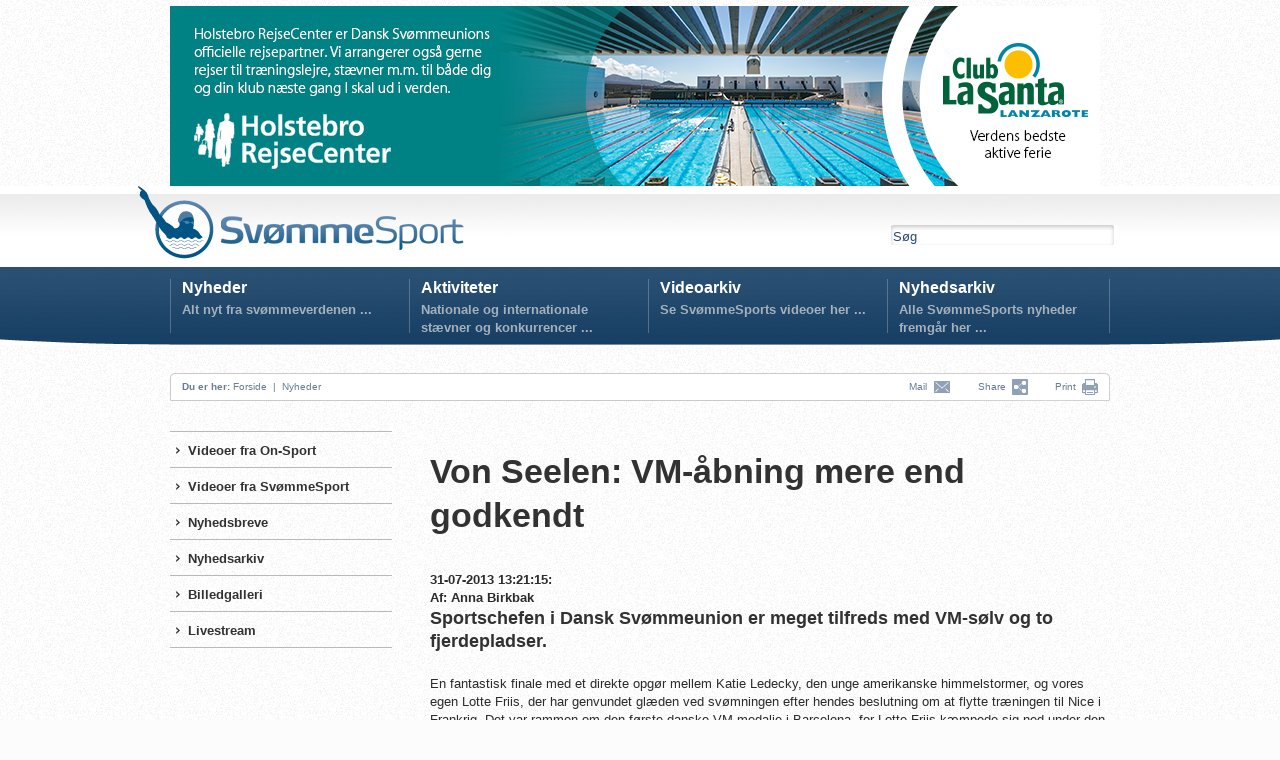

--- FILE ---
content_type: text/html; charset=utf-8
request_url: https://www.svoem.dk/Nyheder/Nyhed/?id=834
body_size: 60236
content:

<!DOCTYPE HTML PUBLIC "-//W3C//DTD HTML 4.01 Transitional//EN" "http://www.w3.org/TR/html4/loose.dtd">
<html>
<head>

<script id="Cookiebot" src="https://consent.cookiebot.com/uc.js" data-cbid="0575aee5-9946-4dd8-b681-b8375952d2a6" data-blockingmode="auto" type="text/javascript"></script>

<!--<BASE HREF="http://www.svoem.dk/">-->
<link rel="Shortcut Icon" href="/favicon.ico" type="image/x-icon" />
<title>Nyhed : Von Seelen: VM-åbning mere end godkendt | Svømmesport</title><meta property="og:image" content="https://www.svoem.org/_files/_database/database110/lille-Mikkel-von-Seelen.gif?width=200&height=200&scale=both" />

<meta name="author" content="svoem.dk">
<meta http-equiv="content-type" content="text/html; charset=utf-8" />

<meta name=revisit-after content="7 days">
<link type="text/css" href="/dk_webtool_cms/_js/css/custom-theme/jquery-ui-1.8.13.custom.css" rel="stylesheet" />	
<link rel="stylesheet" href="/stylesheet.css?2" type="text/css" media="screen" />
<link rel="stylesheet" href="/stylesheet_print.css" type="text/css" media="print" />
<style type="text/css" media="screen"> 
/*
*/
</style> 

	<script type="text/javascript" language="javascript" src="/dk_webtool_cms/_js/jquery-1.5.1.min.js"></script> 
	<script type="text/javascript" src="/dk_webtool_cms/_js/jquery-ui-1.8.13.custom.min.js"></script>
	<script type="text/javascript" src="/dk_webtool_cms/_js/jquery.validate.js"></script>
	<script type="text/javascript" src="/dk_webtool_cms/_js/jquery.ba-hashchange.min.js"></script>
	<script type="text/javascript" src="/dk_webtool_cms/_js/ckeditor/ckeditor.js?2"></script>
	<script type="text/javascript" src="/dk_webtool_cms/_js/ckeditor/adapters/jquery.js"></script> 
	<script src="/dk_webtool_cms/_js/cufon-yui.js" type="text/javascript"></script>
	<script src="/_js/myriad-pro-400_400-myriad-pro-400_700-myriad-pro-400_italic_400-myriad-pro-400_italic_700.font.js" type="text/javascript"></script>

	<script src="/dk_webtool_cms/_js/jquery.cycle.all.min.js" type="text/javascript"></script>

	<style type="text/css"> 
		@import "/table_sortering.css";
		.FixedHeader_Cloned th { background-color: white; }
	</style>
	<script type="text/javascript" language="javascript" src="/dk_webtool_cms/_js/DataTable/jquery.dataTables.min.js"></script> 
	<script type="text/javascript" charset="utf-8" src="/dk_webtool_cms/_js/DataTable/FixedHeader.js"></script> 
	<script type="text/javascript" charset="utf-8" src="/dk_webtool_cms/_js/DataTable/euro-date-sort.js"></script>

	<script src="/_js/uniform/jquery.uniform.js" type="text/javascript" charset="utf-8"></script>

<script type='text/javascript'>

// Preload megadrop baggrunde
var image1 = $('<img />').attr('src', '/_img/svsp_megadropA_bg.png');
var image2 = $('<img />').attr('src', '/_img/svsp_megadropB_bg.png');
var image3 = $('<img />').attr('src', '/_img/svsp_megadropC_bg.png');
var image4 = $('<img />').attr('src', '/_img/svsp_megadropD_bg.png');

$(document).ready(function(){

//	$("input, textarea, select, button").uniform();

	$(".svspform input, .svspform textarea, .svspform select, .svspform button").uniform();
	
	$('.breakingnewscontainer').hover(
		function () { $(".breakingnewshover").show(); },
		function () { $(".breakingnewshover").hide(); }
	);
	
	$('.eventhover').hover(
		function () { $(this).css("background-image", "url(/_img/svsp_97afc6_bg_60.png)"); }, function () { $(this).css("background-image", "none"); }
	);

	$('.featurenytcontainer, .featurenyt .nyhedsmodulouter').hover(
		function () { $(this).css("background-image", "url(/_img/svsp_6c9abd_bg_20.png)"); }, function () { $(this).css("background-image", "none"); }
	);

//	var nyhedsmoduldatoer =  $('.featurenyt .nyhedsmoduldato').val();
	$('.featurenyt .nyhedsmoduldato').each(function(index) {
		var nyhedsmoduldatoer = $(this).text()
		var featurenytdatov = $('<div>').addClass('featurenytdatov');
		var featurenytdatoh = $('<div>').addClass('featurenytdatoh');
		var featurenytdatoinner = $('<div>').addClass('featurenytdatoinner').text(nyhedsmoduldatoer);
		featurenytdatoh.append(featurenytdatoinner);
		featurenytdatov.append(featurenytdatoh);
		var featurenytdatocontainer = $(this);
		featurenytdatocontainer.empty().append(featurenytdatov);

//		alert(index + ': ' + $(this).text());
	});
	
//							featurenytdatov
//							featurenytdatoh
//							featurenytdatoinner

	$('.nyhedsboxinner').hover(
		function () { $(this).css("background-color", "#92a9c2"); }, function () { $(this).css("background-color", "#afbed1"); }
	);

	$('.aktivitetsboxinner').hover(
		function () { $(this).css("background-color", "#f4b130"); }, function () { $(this).css("background-color", "#f29f00"); }
	);

	$('.stjerneaktivitetcontainer').hover(
		function () { $(this).css("background-image", "url(/_img/svsp_afbed1_bg_55.png)"); }, function () { $(this).css("background-image", "none"); }
	);

	$('.kurvknap').hover(
		function () { $(this).html('<img src="/_img/svsp_knap_laegikurv_hover.png" width="86" height="25" alt="" />'); }, function () { $(this).html('<img src="/_img/svsp_knap_laegikurv.png" width="86" height="25" alt="" />'); }
	);




	$('.eventmenu').hover(
		function () {
//			$("#megamenu").parent().css("z-index", 1);
		},
		function () {
//			$("#megamenu").css("z-index", 50);
		}
	);
	$('.breakingnews').hover(
		function () {
//			$("#megamenu").parent().css("z-index", 1);
		},
		function () {
//			$("#megamenu").css("z-index", 50);
		}
	);


	$('#hovedmenuA').hover(
		function () {
			$(".megamenuoff").hide();
//			$("#pagediv").css("z-index", 1);
//			$("#megamenu").parent().css("z-index", 50);
//			$("#megamenu").css("top", "81px");
			$("#mega1menu").show();
//			$(this).css("background-image", "url(/_img/svsp_hovedmenu_hover.png)");
		},
		function () {
//			$("#megamenu").css("top", "-600px");

//			$("#pagediv").css("z-index", 90);
//			$("#megamenu").parent().css("z-index", 1);
//			$("#megamenu").css("z-index", 1);
//			$("#megamenu").css("z-index", 1);
			$(".megamenuoff").hide();
//			$(this).css({backgroundImage:"none"});
		}
	);
	$('#hovedmenuB').hover(
		function () {
			$(".megamenuoff").hide(); $("#megamenu").css("z-index", 50); $("#mega2menu").show();
			$(this).css("background-image", "url(/_img/svsp_hovedmenu_hover.png)");
		},
		function () {
//			$("#megamenu").parent().css("z-index", 1);
			$(".megamenuoff").hide();$(this).css({backgroundImage:"none"});
		}
	);

// Webshop mega-drop deaktiveret
// 	$('#hovedmenuC').hover(
// 		function () {
// 			$(".megamenuoff").hide();
// //			$("#megamenu").css("z-index", 50); 
// 			$("#mega3menu").show();
// //			$(this).css("background-image", "url(/_img/svsp_hovedmenu_hover.png)");
// 		},
// 		function () {
// //			$("#megamenu").parent().css("z-index", 1);
// 			$(".megamenuoff").hide();
// //			$(this).css({backgroundImage:"none"});
// 		}
// 	);
// Fansider mega-drop deaktiveret
// 	$('#hovedmenuD').hover(
// 		function () {
// 			$(".megamenuoff").hide(); $("#megamenu").css("z-index", 50); $("#mega4menu").show();
// 			$(this).css("background-image", "url(/_img/svsp_hovedmenu_hover.png)");
// 		},
// 		function () {
// //			$("#megamenu").parent().css("z-index", 1);
// 			$(".megamenuoff").hide();$(this).css({backgroundImage:"none"});
// 		}
// 	);

	$('.megamenuoff').hover(
		function () {$(this).show();}, function () {$(".megamenuoff").hide();}
	);


});

</script>
	<link rel="stylesheet" href="/_js/uniform/css/uniform.svsp.css" type="text/css" media="screen">
<script type="text/javascript">

  var _gaq = _gaq || [];
  _gaq.push(['_setAccount', 'UA-31156602-2']);
  _gaq.push(['_trackPageview']);

  (function() {
    var ga = document.createElement('script'); ga.type = 'text/javascript'; ga.async = true;
    ga.src = ('https:' == document.location.protocol ? 'https://ssl' : 'http://www') + '.google-analytics.com/ga.js';
    var s = document.getElementsByTagName('script')[0]; s.parentNode.insertBefore(ga, s);
  })();

</script>

<!-- Facebook Pixel Code -->
<script>
!function(f,b,e,v,n,t,s){if(f.fbq)return;n=f.fbq=function(){n.callMethod?
n.callMethod.apply(n,arguments):n.queue.push(arguments)};if(!f._fbq)f._fbq=n;
n.push=n;n.loaded=!0;n.version='2.0';n.queue=[];t=b.createElement(e);t.async=!0;
t.src=v;s=b.getElementsByTagName(e)[0];s.parentNode.insertBefore(t,s)}(window,
document,'script','https://connect.facebook.net/en_US/fbevents.js');

fbq('init', '340317422981212');
fbq('track', "PageView");</script>
<noscript><img height="1" width="1" style="display:none"
src="https://www.facebook.com/tr?id=340317422981212&ev=PageView&noscript=1"
/></noscript>
<!-- End Facebook Pixel Code -->

</head>
<body >

<div id="fb-root"></div>
<script>(function(d, s, id) {
  var js, fjs = d.getElementsByTagName(s)[0];
  if (d.getElementById(id)) return;
  js = d.createElement(s); js.id = id;
  js.src = "//connect.facebook.net/da_DK/all.js#xfbml=1";
  fjs.parentNode.insertBefore(js, fjs);
}(document, 'script', 'facebook-jssdk'));</script>
<center>


<div class="pageclass" style="padding-top:6px;">
	<div class="pagecontainer">
		<div class="topbanner">
			<p>
	<a href="http://www.holstebrorejsecenter.dk" target="_blank"><img alt="" src="https://www.svoem.dk/_files/Billeder/bannere/10529_webbannerdsu_holstebrocls_930x180_2b.png" style="width: 930px; height: 180px;" /></a></p>

		</div>
	</div>
</div>

<div class="pageclass hovedbaggrund" style="height:165px;z-index:30;">
	<div class="pagecontainer topmenu">
			&nbsp;
			<div class="svsplogo" onClick="parent.location.href='/'"> &nbsp; </div>
	<!-- ########################### SERVICEMENU ########################### -->
			<div class="servicemenu">
<!--
				<div style="float:left;">
					<a href='/Webshop/Kurv/'><img src="/_img/svsp_kurv.png" alt="" border=0 style="vertical-align:middle;" /></a> &nbsp; &nbsp; 
				</div>
-->
				<div class="servicemenuinner">
<!--
					0 bestillinger  &nbsp;  <a href="/Webshop/">Shop</a>  &nbsp;  <a href="/Webshop/">Nyhedsbreve  &nbsp;  Presse  &nbsp;  Kontakt  &nbsp;  Log ind</a>
-->
					<!--<a href="/Nyheder/Nyhedsbreve/">Nyhedsbreve</a>  &nbsp;  <a href="/Presse/">Presse</a>  &nbsp;  <a href="/Kontakt/">Kontakt</a> <!-- &nbsp;  <a href="/Log-ind/">Log ind</a>-->
				</div>
				<div class="soegebox">
					<div>
						<form name='search' action='/Soeg/' method='get'>
						<input name='seekword' onfocus='this.value=""' type="text" value="Søg" class="svspsoegeboxinput">
						</form>
					</div>
				</div>
			</div>

	<!-- ########################### HOVEDMENU ########################### -->
			<div id="megamenu">

				<div class="hovedmenu">
<!--googleoff: index-->
					<div class="hovedmenuen" id="hovedmenuA" onClick="parent.location.href='/Nyheder/'">
						<div class="hovedmenumargin">
							<a href="/Nyheder/">Nyheder</a>
							<div class="hovedmenutag">
								Alt nyt fra svømmeverdenen ... 
							</div>
						</div>
					</div>
					<div class="hovedmenuen" id="hovedmenuB" onClick="parent.location.href='/Aktiviteter/'">
						<div class="hovedmenumargin">
							<a href="/Aktiviteter/">Aktiviteter</a>
							<div class="hovedmenutag">
								Nationale og internationale stævner og konkurrencer ... 
							</div>
						</div>
					</div>
					<div class="hovedmenuen" id="hovedmenuC" onClick="parent.location.href='/Videoarkiv/'">
						<div class="hovedmenumargin">
							<a href="/Videoarkiv/">Videoarkiv</a>
							<div class="hovedmenutag">
								Se SvømmeSports videoer her ...
							</div>
						</div>
					</div>
					<div class="hovedmenuen" id="hovedmenuD" onClick="parent.location.href='/Nyhedsarkiv/'">
						<div class="hovedmenumargin">
							<a href="/Nyhedsarkiv/">Nyhedsarkiv</a>
							<div class="hovedmenutag">
								Alle SvømmeSports nyheder fremgår her ...
							</div>
						</div>
					</div>


<!--
					<div class="hovedmenuen" id="hovedmenuA">
						<div class="hovedmenumargin">
							<a href="#">Nyheder</a>
							<div class="hovedmenutag">
								Alt nyt fra svømmeverdenen ...
							</div>
						</div>
					</div>
					<div class="hovedmenuen" id="hovedmenuB">
						<div class="hovedmenumargin">
							<a href="#">Aktiviteter</a>
							<div class="hovedmenutag">
								Nationale og internationale stævner og konkurrencer ...
							</div>
						</div>
					</div>
					<div class="hovedmenuen" id="hovedmenuC">
						<div class="hovedmenumargin">
							<a href="#">Webshop</a>
							<div class="hovedmenutag">
								Mærker, beklædning, udstyr, nåle ...
							</div>
						</div>
					</div>
					<div class="hovedmenuen" id="hovedmenuD">
						<div class="hovedmenumargin">
							<a href="#">Fansider</a>
							<div class="hovedmenutag">
								Lotte Friis, Jeanette Ottesen, Rikke Møller Pedersen ...
							</div>
						</div>
					</div>
-->					
				</div>

			<div id="mega1menu" class="megamenuoff">
				<div class="megamenucontainer">
					<div class="megamenumargin">
			<div class="dropbox endropkol endropspotblaa">
<div id="webtoolnyhed5151" class="nyhedsmodulouter" onClick='parent.location.href="/nyheder/nyhed/?id=5151"'>	<div class="nyhedsmodulcontainer">		<div class="nyhedsmodulinner">			<span class="nyhedsmoduldato">10-02-2021 14:56:44</span><div class="nyhedsmoduloverskrift"><a href='/nyheder/nyhed/?id=5151'>Efter 61 dage på land: Jeg savner fællesskabet og mit frirum</a></div><div class="nyhedsmodultekst">		</div></div>	</div>&nbsp;</div><div id="webtoolnyhed5150" class="nyhedsmodulouter" onClick='parent.location.href="/nyheder/nyhed/?id=5150"'>	<div class="nyhedsmodulcontainer">		<div class="nyhedsmodulinner">			<span class="nyhedsmoduldato">01-02-2021 13:28:16</span><div class="nyhedsmoduloverskrift"><a href='/nyheder/nyhed/?id=5150'>EM-kval: Her er kravtiderne til EM Langbane i Budapest</a></div><div class="nyhedsmodultekst">		</div></div>	</div>&nbsp;</div><div id="webtoolnyhed5149" class="nyhedsmodulouter" onClick='parent.location.href="/nyheder/nyhed/?id=5149"'>	<div class="nyhedsmodulcontainer">		<div class="nyhedsmodulinner">			<span class="nyhedsmoduldato">26-01-2021 14:14:58</span><div class="nyhedsmoduloverskrift"><a href='/nyheder/nyhed/?id=5149'>Hjemmetræning for tørlagte klubber og foreninger</a></div><div class="nyhedsmodultekst">		</div></div>	</div>&nbsp;</div><div id="webtoolnyhed5148" class="nyhedsmodulouter" onClick='parent.location.href="/nyheder/nyhed/?id=5148"'>	<div class="nyhedsmodulcontainer">		<div class="nyhedsmodulinner">			<span class="nyhedsmoduldato">21-01-2021 12:08:32</span><div class="nyhedsmoduloverskrift"><a href='/nyheder/nyhed/?id=5148'>Fra en til tre atletrepræsentanter: Velkommen Andreas og Matilde</a></div><div class="nyhedsmodultekst">		</div></div>	</div>&nbsp;</div>
<script  type="text/javascript" language="javascript">
//<![CDATA[
	$(function() {
$('.nyhedsmodulouter').hover(
	function () { $(this).children().filter('.nyhedsmodulcontainer').addClass('nyhedshover'); },
	function () { $(this).children().filter('.nyhedsmodulcontainer').removeClass('nyhedshover'); }
);
	});
//]]>
</script>
<!-- ####€€€### Select DISTINCT member110id FROM member110 ORDER BY e1663 desc, member110id desc --></div>
			<div class="dropbox todropkol todropspotblaa"><div>
		Sv&oslash;mmeSport blev oprettet af Dansk Sv&oslash;mmeunion i 2012. Frem til 2018 har nyhedssitet v&aelig;ret drevet af studentermedarbejdere. Dette koncept oph&oslash;rte imidlertid medio 2018. Herefter er hjemmesiden blevet driftet af Dansk Sv&oslash;mmeunions ansatte. Fokus p&aring; Sv&oslash;mmeSport er prim&aelig;rt: high performance sv&oslash;mning, &aring;bent vand, high performance udspring og konkurrencelivredning. Emnerne behandles prim&aelig;rt p&aring; skrift men ogs&aring; via video i den udstr&aelig;kning, det er muligt. Hjemmesiden skal gerne betragtes p&aring; lige fod med &oslash;vrige nyhedssites om sv&oslash;mning.
</div>
<div>
	&nbsp;</div>
<div>
	<strong>Sv&oslash;mmeSport er ikke at forveksle med Dansk Sv&oslash;mmeunions organisations-hjemmeside, som du finder p&aring; <a href="http://www.svoem.org">www.svoem.org</a>&nbsp;</strong></div>
<div>
	&nbsp;</div>
<div>
	Har ovenst&aring;ende givet anledning til kommentarer eller sp&oslash;rgsm&aring;l, er du velkommen til at kontakte Dansk Sv&oslash;mmeunions kommunikationsansvarlige, Nora Thomsen, p&aring; telefon: 44 39 44 53, e-mail: nt@svoem.dk</div>
</div>
			<div class="dropbox endropkol endropspotroed"><h2>
	&nbsp;Se mere</h2>
<ul>
	<li>
		<a href="/Nyheder/Nyhedsarkiv/">Alle nyheder</a></li>
	<li>
		<a href="/Nyheder/Videoer-fra-SvoemmeSport/">Videoer fra Sv&oslash;mmeSport</a></li>
	<li>
		<a href="/Nyheder/Videoer-fra-On-Sport/">Videoer fra On-Sport</a></li>
	<li>
		<a href="http://www.svoem.dk/Nyheder/Billedgalleri/">Billedegallerier</a></li>
</ul>

</div>
					</div>
				</div>
			</div>
			<div id="mega2menu" class="megamenuoff">
				<div class="megamenucontainer">
					<div class="megamenumargin">
			<div class="dropbox endropkol endropspotblaa"><h2>
	&nbsp;Kommende aktiviteter</h2>

				<div class="modulkalenderouter" onclick="location.href='https://svømmetider.dk/staevne/?13118'">
					<div class="modulkalenderdato">
<div class="modulkalenderdag">24</div><div class="modulkalendermaaned">Januar</div><div class="modulkalenderaar">2026</div>					</div>
					<div class="modulkalenderfoto">
						<img src="/_img/ak8.png" width="80">
					</div>
					<div class="modulkalendercontainer">
						<div class="modulkalenderinner"><a href='https://svømmetider.dk/staevne/?13118'>
							Svømning - Svømmetider<br>Kidz Meet Holbæk 2026, Holbæk</a>
							<br />Holbæk Sportsbys svømmecenter<br />
							<span class="modulkalenderpris"></span>
						</div>
					</div>
				</div>
				<div class="modulkalenderouter" onclick="location.href='https://svømmetider.dk/staevne/?13134'">
					<div class="modulkalenderdato">
<div class="modulkalenderdag">24</div><div class="modulkalendermaaned">Januar</div><div class="modulkalenderaar">2026</div>					</div>
					<div class="modulkalenderfoto">
						<img src="/_img/ak8.png" width="80">
					</div>
					<div class="modulkalendercontainer">
						<div class="modulkalenderinner"><a href='https://svømmetider.dk/staevne/?13134'>
							Svømning - Svømmetider<br>STN klubmesterskab - Sprint (2026), Frederikssund</a>
							<br />Idrætsbyen Frederikssund, Svømmestadion<br />
							<span class="modulkalenderpris"></span>
						</div>
					</div>
				</div>
				<div class="modulkalenderouter" onclick="location.href='https://svømmetider.dk/staevne/?13221'">
					<div class="modulkalenderdato">
<div class="modulkalenderdag">24</div><div class="modulkalendermaaned">Januar</div><div class="modulkalenderaar">2026</div>					</div>
					<div class="modulkalenderfoto">
						<img src="/_img/ak8.png" width="80">
					</div>
					<div class="modulkalendercontainer">
						<div class="modulkalenderinner"><a href='https://svømmetider.dk/staevne/?13221'>
							Svømning - Svømmetider<br>Dual Meet 2, Horsens</a>
							<br />Aqua Forum, Forum Horsens<br />
							<span class="modulkalenderpris"></span>
						</div>
					</div>
				</div>

<script  type="text/javascript" language="javascript">
//<![CDATA[
	$(function() {
$('.modulkalenderouter').hover(
	function () { $(this).addClass('modulkalenderhover'); },
	function () { $(this).removeClass('modulkalenderhover'); }
);
	});
//]]>
</script>
</div>
			<div class="dropbox endropkol endropspotblaa">
</div>
			<div class="dropbox endropkol endropspotblaa"><h2>
	OL-kvalifikationsst&aelig;vne 2021<br />
	<br />
	<a href="https://svømmetider.dk/staevne/?9358/ol-kvalifikationsstaevne_2021" target="_blank"><img alt="" src="https://www.svoem.dk/_files/Dokumenter/sportsafdelingen/billede/dansksvmmeunionny.jpg" style="width: 210px; height: 120px;" /></a></h2>


<script  type="text/javascript" language="javascript">
//<![CDATA[
	$(function() {
$('.modulkalenderouter').hover(
	function () { $(this).addClass('modulkalenderhover'); },
	function () { $(this).removeClass('modulkalenderhover'); }
);
	});
//]]>
</script>
</div>
			<div class="dropbox endropkol endropspotblaa"><h2>
	Danish Open<br />
	<br />
	&nbsp;</h2>
<p>
	<a href="https://svømmetider.dk/staevne/?8603/danish_open_2021" target="_blank"><img alt="" src="https://www.svoem.dk/_files/Dokumenter/sportsafdelingen/billede/danishopenlogo1400x600.jpg" style="width: 210px; height: 120px;" /></a></p>

</div>
					</div>
				</div>
			</div>
			<div id="mega3menu" class="megamenuoff">
				<div class="megamenucontainer">
					<div class="megamenumargin">
			<div class="dropbox">Tekst
</div>
					</div>
				</div>
			</div>
			<div id="mega4menu" class="megamenuoff">
				<div class="megamenucontainer">
					<div class="megamenumargin">
			<div class="dropbox">Tekst
</div>
					</div>
				</div>
			</div>
			</div>
		<div id="breadcrumb">
			<p style="float:left;">
			&nbsp; &nbsp; <b>Du er her:</b> 
<a href="/">Forside</a> &nbsp;|&nbsp; <a href="/Nyheder/">Nyheder</a>			</p>
			<p style="float:right;">

			<a class="addthis_button_email" href="http://www.addthis.com/bookmark.php">Mail  &nbsp;<img src="/_img/svsp_breadcrumb_mail.png" width="18" height="14" alt="Mail" style="vertical-align:middle;" border="0"></a> &nbsp; &nbsp; &nbsp; &nbsp; 

		<!-- AddThis Button BEGIN -->

<a class="addthis_button" href="http://www.addthis.com/bookmark.php">
         Share &nbsp;<img src="/_img/svsp_breadcrumb_share.png" width="16" height="16" alt="Share" style="vertical-align:middle;" border="0"></a> &nbsp; &nbsp; &nbsp; &nbsp; 
<!-- AddThis Button END -->

<a href="#" onClick="window.print();return false">Print</a> &nbsp;<a href="#" onClick="window.print();return false"><img src="/_img/svsp_breadcrumb_print.png" width="16" height="16" alt="Print" style="vertical-align:middle;" border="0"></a> &nbsp; &nbsp;
				</p>

<script type="text/javascript" src="https://s7.addthis.com/js/250/addthis_widget.js#pubid=ra-4f8be6873e9193fa"></script>




<!--googleon: index-->

			</div>

	</div>
</div>

<div id="pagediv">

	<div class="pagecontainer" style="padding:80px 0 0 0;">
		<div class="subpagemenu">
			<div class="subpagemenumargin">
					<div  class="lodretmenu1 topmenu1 closedmenu1" onClick="parent.location.href='/Nyheder/Videoer-fra-On-Sport/'">
						<div class="lodretmenuinner bulletmenu1" style="padding-left:12px;">						<a href="/Nyheder/Videoer-fra-On-Sport/">Videoer fra On-Sport</a>
						</div>					</div>
					<div  class="lodretmenu1 closedmenu1" onClick="parent.location.href='/Nyheder/Videoer-fra-SvoemmeSport/'">
						<div class="lodretmenuinner bulletmenu1" style="padding-left:12px;">						<a href="/Nyheder/Videoer-fra-SvoemmeSport/">Videoer fra SvømmeSport</a>
						</div>					</div>
					<div  class="lodretmenu1 closedmenu1" onClick="parent.location.href='/Nyheder/Nyhedsbreve/'">
						<div class="lodretmenuinner bulletmenu1" style="padding-left:12px;">						<a href="/Nyheder/Nyhedsbreve/">Nyhedsbreve</a>
						</div>					</div>
					<div  class="lodretmenu1 closedmenu1" onClick="parent.location.href='/Nyheder/Nyhedsarkiv/'">
						<div class="lodretmenuinner bulletmenu1" style="padding-left:12px;">						<a href="/Nyheder/Nyhedsarkiv/">Nyhedsarkiv</a>
						</div>					</div>
					<div  class="lodretmenu1 closedmenu1" onClick="parent.location.href='/Nyheder/Billedgalleri/'">
						<div class="lodretmenuinner bulletmenu1" style="padding-left:12px;">						<a href="/Nyheder/Billedgalleri/">Billedgalleri</a>
						</div>					</div>
					<div  class="lodretmenu1 closedmenu1" onClick="parent.location.href='/Nyheder/Livestream/'">
						<div class="lodretmenuinner bulletmenu1" style="padding-left:12px;">						<a href="/Nyheder/Livestream/">Livestream</a>
						</div>					</div>
			</div>
		</div>
		<div class="subpagecontent">
			<div class="subpagecontentmargin">
		<div class="maincontent"><div class="fb-like" data-href="http://www.svoem.dk/Nyheder/Nyhed/index.aspx?id=834" data-send="false" data-width="150" data-layout="button_count" data-show-faces="false"></div><br><br><h1>Von Seelen: VM-åbning mere end godkendt</h1><br><B>31-07-2013 13:21:15: <br>Af: Anna Birkbak<br></B><h2><p>
	Sportschefen i Dansk Sv&oslash;mmeunion er meget tilfreds med VM-s&oslash;lv og to fjerdepladser.</p>
</h2><br><p>
	En fantastisk finale med et direkte opg&oslash;r mellem Katie Ledecky, den unge amerikanske himmelstormer, og vores egen Lotte Friis, der har genvundet gl&aelig;den ved sv&oslash;mningen efter hendes beslutning om at flytte tr&aelig;ningen til Nice i Frankrig. Det var rammen om den f&oslash;rste danske VM-medalje i Barcelona, for Lotte Friis k&aelig;mpede sig ned under den eksisterende verdensrekord, satte ny Europ&aelig;isk Rekord og tog VM-s&oslash;lvet.</p>
<p>
	&nbsp;</p>
<p>
	Derudover har der v&aelig;ret sp&aelig;nding lige til det sidste i henholdsvis Jeanette Ottesen Grays 100m fly finale og Rikke M&oslash;ller Pedersens 100m bryst finale p&aring; VMs tre f&oslash;rste dage.</p>
<p>
	&nbsp;</p>
<p>
	Mikkel von Seelen udtaler: &quot;<span style="font-size: 13px; line-height: 1.46em;">Det er mere end godkendt indtil videre. Vi har f&aring;et den f&oslash;rste medalje, det giver ro p&aring;,&quot; (kilde: <a href="http://www.sn.dk/Sport/Svoemmechef-VM-aabning-er-mere-end-godkendt/artikel/344133&amp;OpointData=e39fe8890c518a02b8071e678bf8bcb7JmlkX3NpdGU9Mjc1OCZpZF9hcnRpY2xlPTUxMjc2NiZpZF91c2VyPTI4NDAmaWRfYXBwbGljYXRpb249MTAwMDM1OSZsYW5nPWVu" target="_blank">sn.dk</a>). Von Seelen forventer mere dansk succes senere p&aring; ugen, hvor danskerne har et mere t&aelig;tpakket program end her de f&oslash;rste dage.</span></p>
<p>
	&nbsp;</p>
<p>
	Derudover roser von Seelen ogs&aring; Lotte Friis for hendes stor mod i den omtalte finale p&aring; 1500m fri i g&aring;r aftes, tirsdag. Han udtaler: &quot;<span style="font-size: 13px; line-height: 1.46em;">Lotte laver selv l&oslash;bet, synes jeg, og det er selvf&oslash;lgelig modigt at g&aring; ud og g&oslash;re det.&nbsp;</span><span style="font-size: 13px; line-height: 1.46em;">Det er en gammel floskel, men man kan kun kontrollere det, man selv laver, og det g&oslash;r hun rigtig godt. Der er bare en ung amerikaner, som&nbsp;sv&oslash;mmer&nbsp;st&aelig;rkere p&aring; de sidste 150 meter, og det afg&oslash;r l&oslash;bet til hendes fordel,&quot; (kilde: <a href="http://www.avisen.dk/sportschef-roser-friis-for-stort-mod-i-vm-drama_228409.aspx&amp;OpointData=1567b9a14436c281fb1c1accb9d4f79fJmlkX3NpdGU9MTA2MzEmaWRfYXJ0aWNsZT0xODM3MDImaWRfdXNlcj0yODQwJmlkX2FwcGxpY2F0aW9uPTEwMDAzNTkmbGFuZz1lbg==" target="_blank">avisen.dk</a>).</span></p>
<br><br><link rel="image_src" href="/_files/_database/database110/lille-Mikkel-von-Seelen.gif" /><meta property="og:image" content="/_files/_database/database110/lille-Mikkel-von-Seelen.gif" /><meta name="title" content="Von Seelen: VM-åbning mere end godkendt" /><meta property="og:title" content="Von Seelen: VM-åbning mere end godkendt" /><meta name="description" content="
	Sportschefen i Dansk Sv&oslash;mmeunion er meget tilfreds med VM-s&oslash;lv og to fjerdepladser.
" /><meta property="og:description" content="
	Sportschefen i Dansk Sv&oslash;mmeunion er meget tilfreds med VM-s&oslash;lv og to fjerdepladser.
" />			</div>			<div class="maincontent">			<div class="maincontentcolleft"><br>Tags: <a href="/Tags/?t=Rikke Møller Pedersen">Rikke Møller Pedersen</a>, <a href="/Tags/?t=Lotte Friis">Lotte Friis</a>, <a href="/Tags/?t=Jeanette Ottesen">Jeanette Ottesen</a>, <a href="/Tags/?t=VM i Barcelona 2013">VM i Barcelona 2013</a><br /><br />			</div>			<div class="maincontentarea">				<div><center></center>				</div>			</div>		</div>		<div class="maincontent">			<div class="banner680temp">
				<div class="banner680innertemp">
				</div>
			</div>
			<div class="subcolatemp">
				<div class="subcolinnertemp">
				</div>
				<div class="videreherframenu" style="clear:both; border-top:0px solid #c8c8c8;">
					<ul>
<li><a href="/Nyheder/Nyhed/?id=5014">25-03-2020 08:07:10 - Medie: Ottesen ser fordele i udsat OL</a></li><li><a href="/Nyheder/Nyhed/?id=4785">14-01-2019 11:23:00 - Verdensrekordholder og OL-bronzevinder, Rikke Møller Pedersen, indstiller sin internationale svømmekarriere</a></li><li><a href="/Nyheder/Nyhed/?id=4783">06-01-2019 00:41:22 - Sportens Hall of Fame</a></li><li><a href="/Nyheder/Nyhed/?id=4668">14-07-2018 15:31:00 - Jeanette Ottesen er igen at finde i bassinet</a></li><li><a href="/Nyheder/Nyhed/?id=4644">22-06-2018 09:34:00 - Er det realistisk at dyrke eliteidræt på højeste niveau og samtidig tage en videregående uddannelse?</a></li><li><a href="/Nyheder/Nyhed/?id=4637">06-06-2018 20:27:00 - Rikke Møller Pedersen og Holbæk Svømmeklub indstiller samarbejdet</a></li><li><a href="/Nyheder/Nyhed/?id=4623">18-05-2018 22:06:00 - Medie: Jeanette Ottesen jagter sit femte OL</a></li><li><a href="/Nyheder/Nyhed/?id=4584">14-04-2018 10:51:00 - Medie: Lotte Friis præsterer igen</a></li><li><a href="/Nyheder/Nyhed/?id=4402">27-11-2017 19:40:00 - Medie: Dansker med verdensrekorden: - Det er ikke ude med mig</a></li><li><a href="/Nyheder/Nyhed/?id=4302">05-10-2017 20:30:00 - Rikke Møller Pedersen slutter af med guld og sølv i Doha</a></li><li><a href="/Nyheder/Nyhed/?id=4301">04-10-2017 19:30:00 - Rikke Møller Pedersen svømmer sig til sølv i Doha</a></li><li><a href="/Nyheder/Nyhed/?id=4294">02-10-2017 10:19:00 - TV2 Sporten: Rikke Møller Pedersen fortæller om tiden før og efter VM-titlen i Barcelona</a></li><li><a href="/Nyheder/Nyhed/?id=4293">01-10-2017 13:40:00 - Rikke Møller Pedersen snupper yderligere to medaljer ved World Cup</a></li><li><a href="/Nyheder/Nyhed/?id=4292">30-09-2017 14:10:00 - Sølv til Rikke Møller Pedersen i Hong Kong</a></li><li><a href="/Nyheder/Nyhed/?id=4291">29-09-2017 15:30:00 - Rikke Møller Pedersen til World Cup i weekenden</a></li><li><a href="/Nyheder/Nyhed/?id=4210">22-08-2017 11:55:00 - Medie: Dansk svømme-dronnings svære ungdom: Jeg følte mig sær</a></li><li><a href="/Nyheder/Nyhed/?id=4200">12-08-2017 19:40:00 - Bronze til Rikke Møller Pedersen i Eindhoven</a></li><li><a href="/Nyheder/Nyhed/?id=4198">12-08-2017 12:00:00 - Tredjehurtigste tid på 50 bryst til Rikke Møller</a></li><li><a href="/Nyheder/Nyhed/?id=4197">11-08-2017 19:15:00 - Rikke Møller Pedersen svømmer sig til en 6. plads i 100 meter bryst</a></li><li><a href="/Nyheder/Nyhed/?id=4195">11-08-2017 13:06:00 - Rikke Møller Pedersen videre til aftenens finaler i 100 m brystsvømning ved World Cup i Eindhoven</a></li><li><a href="/Nyheder/Nyhed/?id=4190">07-08-2017 12:41:00 - Rikke Møller Pedersen videre til aftenens finaler i 100 m brystsvømning ved World Cup i Berlin</a></li><li><a href="/Nyheder/Nyhed/?id=4188">06-08-2017 19:35:00 - Sølvmedalje til Rikke Møller Pedersen søndag aften ved World Cup i Berlin</a></li><li><a href="/Nyheder/Nyhed/?id=4187">06-08-2017 14:03:00 - Rikke Møller Pedersen videre til finalen i 200 m brystsvømning i hurtigste tid søndag morgen</a></li><li><a href="/Nyheder/Nyhed/?id=4183">02-08-2017 12:42:00 - FINA/Airweave Swimming World Cup 2017 serien nu i gang</a></li><li><a href="/Nyheder/Nyhed/?id=4068">16-07-2017 21:30:00 - Jeanette Ottesen og Marco Loughran er blevet gift</a></li><li><a href="/Nyheder/Nyhed/?id=4066">11-07-2017 09:00:00 - Jeanette Ottesen er gravid</a></li><li><a href="/Nyheder/Nyhed/?id=3953">25-04-2017 18:45:00 - Medie: Guld, rekorder og Årets Sportsnavn: Dyk ned i Lotte Friis’ flotte meritter</a></li><li><a href="/Nyheder/Nyhed/?id=3952">25-04-2017 17:40:00 - Medie: Lotte Friis: Meget bevægende at sige endegyldigt stop</a></li><li><a href="/Nyheder/Nyhed/?id=3951">25-04-2017 10:57:00 - OL-bronzevinder og to gange verdensmester i henholdsvis 800 m fri og 1500 m fri, Lotte Friis, stopper som elitesvømmer</a></li><li><a href="/Nyheder/Nyhed/?id=3791">26-01-2017 16:20:00 - Rikke Møller Pedersen fortæller om de nye tider på NTC</a></li><li><a href="/Nyheder/Nyhed/?id=3577">26-10-2016 14:00:00 - Ottesen slutter igen World Cup-stævne af med dobbelt guld</a></li><li><a href="/Nyheder/Nyhed/?id=3575">25-10-2016 12:20:00 - Ottesen snupper endnu en gang guld og sølv</a></li><li><a href="/Nyheder/Nyhed/?id=3570">22-10-2016 14:15:00 - Ottesen snupper dobbelt guld i Singapore</a></li><li><a href="/Nyheder/Nyhed/?id=3569">21-10-2016 17:00:00 - Guld og sølv til Ottesen i Singapore</a></li><li><a href="/Nyheder/Nyhed/?id=3547">09-10-2016 19:20:00 - Ny dansk rekord og dobbelt guld til Ottesen i Doha</a></li><li><a href="/Nyheder/Nyhed/?id=3545">08-10-2016 19:40:00 - Ottesens guldhøst fortsætter i Doha</a></li><li><a href="/Nyheder/Nyhed/?id=3540">05-10-2016 19:40:00 - Endnu en guld-aften til Ottesen ved World Cup</a></li><li><a href="/Nyheder/Nyhed/?id=3538">04-10-2016 18:10:00 - Ottesen snupper guld igen igen</a></li><li><a href="/Nyheder/Nyhed/?id=3534">01-10-2016 17:00:00 - Hun gør det igen: Ottesen snupper dobbelt guld</a></li><li><a href="/Nyheder/Nyhed/?id=3533">30-09-2016 21:00:00 - Dobbelt sejr til Jeanette Ottesen i Beijing</a></li><li><a href="/Nyheder/Nyhed/?id=3517">20-09-2016 10:40:00 - Lotte Friis ny assistenttræner i Gentofte Svømmeklub</a></li><li><a href="/Nyheder/Nyhed/?id=3480">04-09-2016 21:00:00 - Ottesen slutter World Cup af med dobbelt guld og ny dansk rekord</a></li><li><a href="/Nyheder/Nyhed/?id=3479">03-09-2016 20:00:00 - Hun gør det igen: Dobbelt guld til Ottesen ved World Cup</a></li><li><a href="/Nyheder/Nyhed/?id=3473">31-08-2016 20:10:00 - Ottesen snupper to guld mere ved World Cup</a></li><li><a href="/Nyheder/Nyhed/?id=3471">30-08-2016 19:15:00 - Dobbelt guld til Ottesen i Berlin</a></li><li><a href="/Nyheder/Nyhed/?id=3466">29-08-2016 17:30:00 - Jeanette Ottesen også med i Berlin og Moskva</a></li><li><a href="/Nyheder/Nyhed/?id=3465">28-08-2016 11:00:00 - Fire medaljer og dansk rekord til Ottesen ved World Cup</a></li><li><a href="/Nyheder/Nyhed/?id=3462">27-08-2016 16:00:00 - Dansk rekord til Jeanette Ottesen ved World Cup</a></li><li><a href="/Nyheder/Nyhed/?id=3351">07-08-2016 04:30:00 - Jeanette Ottesen videre til finalen i 100 m butterfly lørdag aften</a></li><li><a href="/Nyheder/Nyhed/?id=3306">22-07-2016 08:45:00 - Nyhedsbrev fra Lotte Friis</a></li><li><a href="/Nyheder/Nyhed/?id=3023">14-03-2016 14:27:06 - Medie: Rikke Møller slog verdensmester</a></li><li><a href="/Nyheder/Nyhed/?id=2985">11-02-2016 20:12:00 - Nick Juba på besøg hos Lotte Friis</a></li><li><a href="/Nyheder/Nyhed/?id=2922">30-12-2015 21:02:29 - ”2016 er året, der har været mit mål i 4 år”</a></li><li><a href="/Nyheder/Nyhed/?id=2757">05-10-2015 14:04:13 - Tre overståede World Cups i Asien</a></li><li><a href="/Nyheder/Nyhed/?id=2751">30-09-2015 15:55:03 - Ottesen fortsætter den gode stil</a></li><li><a href="/Nyheder/Nyhed/?id=2750">29-09-2015 17:58:47 - 100 fly bød på guld til Ottesen</a></li><li><a href="/Nyheder/Nyhed/?id=2744">25-09-2015 16:51:00 - Jeanette Ottesen indleder olympisk sæson med World Cups og ophold Down Under</a></li><li><a href="/Nyheder/Nyhed/?id=2716">07-09-2015 13:48:00 - Rikke Møller Pedersen rykker til Holbæk Svømmeklub</a></li><li><a href="/Nyheder/Nyhed/?id=2359">01-04-2015 18:10:00 - Rikke Møller på FB: Stolt over verdens hurtigste tid i år</a></li><li><a href="/Nyheder/Nyhed/?id=2262">25-02-2015 19:35:00 - Økonomi truer Lotte Friis’ ophold i USA</a></li><li><a href="/Nyheder/Nyhed/?id=2252">18-02-2015 11:00:00 - Jeanette Ottesen: Jeg ser frem til at hjælpe eleverne på Vejle Idrætsefterskole</a></li><li><a href="/Nyheder/Nyhed/?id=2238">10-02-2015 14:30:00 - Jeanette Ottesen rejser til Australien for at træne</a></li><li><a href="/Nyheder/Nyhed/?id=2233">07-02-2015 22:00:00 - På jagt i Japan efter ny inspiration..</a></li><li><a href="/Nyheder/Nyhed/?id=2230">05-02-2015 11:00:00 - MEDIE: Lotte Friis: Elitesportsudøvere skal også have mulighed for uddannelse</a></li><li><a href="/Nyheder/Nyhed/?id=2206">25-01-2015 20:40:00 - Fyn kårer Rikke Møller til øens Sportsnavn 2014</a></li><li><a href="/Nyheder/Nyhed/?id=2187">10-01-2015 15:40:00 - Rikke Møller inden Sport 2014: Jeg er jo konkurrencemenneske</a></li><li><a href="/Nyheder/Nyhed/?id=2185">09-01-2015 13:40:00 - MEDIE: Tre seje kvinder kæmper om BT Guld</a></li><li><a href="/Nyheder/Nyhed/?id=2162">22-12-2014 20:00:00 - Rikke Møller Pedersen er klar til juleferie på Fyn</a></li><li><a href="/Nyheder/Nyhed/?id=2127">10-12-2014 21:00:00 - Rikke Møller Pedersen er på farten igen</a></li><li><a href="/Nyheder/Nyhed/?id=2126">10-12-2014 14:00:00 - Nyhedsbrev fra Lotte Friis</a></li><li><a href="/Nyheder/Nyhed/?id=2093">06-12-2014 10:45:00 - MEDIE: Træt Ottesen er hurtigst i det indledende heat</a></li><li><a href="/Nyheder/Nyhed/?id=2062">03-12-2014 13:15:00 - Essendrop & Eliten på besøg hos Rikke Møller Pedersen</a></li><li><a href="/Nyheder/Nyhed/?id=2029">25-11-2014 11:00:00 - MEDIE: Svømmestjerne savner stabilitet</a></li><li><a href="/Nyheder/Nyhed/?id=1981">10-11-2014 12:00:00 - Rikke Møller Pedersen: Nomineret til Årets Sportsnavn 2014</a></li><li><a href="/Nyheder/Nyhed/?id=1980">10-11-2014 10:35:00 - Ottesen utilfreds med afgørelse i Stavanger</a></li><li><a href="/Nyheder/Nyhed/?id=1968">05-11-2014 17:30:00 - Lotte Friis om klubskifte: Økonomi har spillet ind</a></li><li><a href="/Nyheder/Nyhed/?id=1961">03-11-2014 08:00:00 - MEDIE: Formand for Sigma: Som at miste et af sine børn</a></li><li><a href="/Nyheder/Nyhed/?id=1953">31-10-2014 09:30:00 - Lotte Friis skifter til Gentofte Svømmeklub</a></li><li><a href="/Nyheder/Nyhed/?id=1934">22-10-2014 07:14:45 - Rikke Møller: Sådan får du din badedragt til at holde længere</a></li><li><a href="/Nyheder/Nyhed/?id=1925">17-10-2014 17:45:00 - Fem gode råd fra Lotte Friis</a></li><li><a href="/Nyheder/Nyhed/?id=1905">08-10-2014 16:00:00 - Ottesen: Glad for ny sponsoraftale til Vejle Svømmeklub Triton</a></li><li><a href="/Nyheder/Nyhed/?id=1875">29-09-2014 16:00:00 - Ottesen skifter Lyngby ud med Vejle</a></li><li><a href="/Nyheder/Nyhed/?id=1872">28-09-2014 17:20:00 - Ottesen: Sådan bliver du en bedre svømmer</a></li><li><a href="/Nyheder/Nyhed/?id=1857">23-09-2014 12:00:00 - Jeanette Ottesen: "Jeg glæder mig til at starte i Vejle Svømmeklub Triton"</a></li><li><a href="/Nyheder/Nyhed/?id=1721">21-08-2014 20:00:52 - MEDIE: Lotte Friis ramt af mindre maveforgiftning</a></li><li><a href="/Nyheder/Nyhed/?id=1720">21-08-2014 19:39:00 - MEDIE: Jeanette Ottesen i finalen i 100 fly</a></li><li><a href="/Nyheder/Nyhed/?id=1560">30-06-2014 08:28:00 - Nyhedsbrev fra Lotte Friis</a></li><li><a href="/Nyheder/Nyhed/?id=1043">06-11-2013 12:29:22 - Jeanette Ottesen Gray skal separeres</a></li><li><a href="/Nyheder/Nyhed/?id=1017">24-10-2013 18:39:13 - Glæsner og Ottesen fint på vej mod Herning</a></li><li><a href="/Nyheder/Nyhed/?id=999">18-10-2013 10:31:17 - Rikke Møller Pedersen jagter WR på kortbane</a></li><li><a href="/Nyheder/Nyhed/?id=992">15-10-2013 10:27:41 - ”Jeg føler mig godt tilpas”</a></li><li><a href="/Nyheder/Nyhed/?id=981">11-10-2013 12:41:57 - Dagbog fra Baltimore</a></li><li><a href="/Nyheder/Nyhed/?id=980">11-10-2013 12:25:45 - NTC-træner Rollason om Rikke Møllers svømning</a></li><li><a href="/Nyheder/Nyhed/?id=971">08-10-2013 13:43:56 - Den dag Rikke Møller satte verdensrekord</a></li><li><a href="/Nyheder/Nyhed/?id=957">01-10-2013 12:48:56 - Se klip med Lotte Friis i Baltimore</a></li><li><a href="/Nyheder/Nyhed/?id=945">26-09-2013 10:54:40 - Jeanette Ottesen Gray version 2.0</a></li><li><a href="/Nyheder/Nyhed/?id=919">10-09-2013 10:17:11 - Nyhedsbrev fra Lotte Friis</a></li><li><a href="/Nyheder/Nyhed/?id=906">02-09-2013 16:34:00 - Lotte Friis rykker til Baltimore</a></li><li><a href="/Nyheder/Nyhed/?id=892">23-08-2013 12:20:56 - Succes-tal fra VM i Barcelona</a></li><li><a href="/Nyheder/Nyhed/?id=881">18-08-2013 18:06:52 - Ottesen Gray: Karrierestop efter OL i Rio</a></li><li><a href="/Nyheder/Nyhed/?id=876">15-08-2013 21:36:14 - Forskere påviser skævhed i VM-bassinet</a></li><li><a href="/Nyheder/Nyhed/?id=875">15-08-2013 14:59:02 - Vinder-interview med Jeanette Ottesen Gray</a></li><li><a href="/Nyheder/Nyhed/?id=874">15-08-2013 14:50:04 - Ottesen Gray satser på 100m butterfly</a></li><li><a href="/Nyheder/Nyhed/?id=872">14-08-2013 11:00:00 - Friis fortsætter til Rio</a></li><li><a href="/Nyheder/Nyhed/?id=867">12-08-2013 16:58:00 - Var der strøm i VM-bassinet?</a></li><li><a href="/Nyheder/Nyhed/?id=852">04-08-2013 20:10:00 - Udmærket dansk punktum søndag aften på et fantastisk VM for Danmark </a></li><li><a href="/Nyheder/Nyhed/?id=850">03-08-2013 21:00:00 - Guld- og sølvmedaljer til Danmark lørdag aften i Barcelona</a></li><li><a href="/Nyheder/Nyhed/?id=847">03-08-2013 11:40:00 - Alle tre svømmere fra lørdagens indledende afsnit videre til semifinaler</a></li><li><a href="/Nyheder/Nyhed/?id=846">03-08-2013 10:28:39 - Pernille Blume glad for at være i endnu en semifinale</a></li><li><a href="/Nyheder/Nyhed/?id=845">02-08-2013 20:30:00 - Sølv til Rikke Møller Pedersen i 200 bryst og Jeanette Ottesen Gray klar til finalen i 50 fly</a></li><li><a href="/Nyheder/Nyhed/?id=842">02-08-2013 13:50:00 - Fint indledende afsnit fredag for Jeanette Ottesen Gray og Lotte Friis</a></li><li><a href="/Nyheder/Nyhed/?id=841">02-08-2013 13:17:00 - Et stille og roligt løb af Lotte</a></li><li><a href="/Nyheder/Nyhed/?id=840">02-08-2013 11:30:00 - Vidunderlige fotos fra Rikke Møller Pedersens Verdensrekord-præstation torsdag aften</a></li><li><a href="/Nyheder/Nyhed/?id=839">02-08-2013 10:55:15 - Et klassisk morgenløb af Jeanette</a></li><li><a href="/Nyheder/Nyhed/?id=838">01-08-2013 19:00:00 - Rikke Møller Pedersen sætter Verdensrekord i 200 m brystsvømning</a></li><li><a href="/Nyheder/Nyhed/?id=836">01-08-2013 12:00:00 - Fotos fra de første VM-dage</a></li><li><a href="/Nyheder/Nyhed/?id=837">01-08-2013 11:00:00 - Rikke Møller Pedersen og Pernille Blume videre til semifinaler torsdag morgen</a></li><li><a href="/Nyheder/Nyhed/?id=831">30-07-2013 21:00:00 - VM-sølvmedalje til Lotte Friis i fabelagtig Europarekordtid</a></li><li><a href="/Nyheder/Nyhed/?id=830">30-07-2013 11:40:13 - Mændenes Top 50</a></li><li><a href="/Nyheder/Nyhed/?id=829">30-07-2013 11:26:40 - Trods 4. plads ser det lovende ud for Ottesen Gray</a></li><li><a href="/Nyheder/Nyhed/?id=828">29-07-2013 19:00:00 - Ærgerlig fjerdeplads til Jeanette Ottesen Gray i 100 fly finalen</a></li><li><a href="/Nyheder/Nyhed/?id=827">29-07-2013 13:00:00 - Lotte og Rikke videre til henholdsvis finale og semifinale i sikker stil</a></li><li><a href="/Nyheder/Nyhed/?id=826">28-07-2013 18:50:00 - Jeanette Ottesen Gray klar til finalen i 100 m butterfly i ny dansk rekordtid</a></li><li><a href="/Nyheder/Nyhed/?id=825">28-07-2013 16:44:50 - Stephen Fritzdorf er med ved VM som sportsfysiolog</a></li><li><a href="/Nyheder/Nyhed/?id=823">28-07-2013 11:00:00 - Fin dansk start på VM i Barcelona</a></li><li><a href="/Nyheder/Nyhed/?id=824">28-07-2013 10:58:00 - Skønne fotos fra dagen-før-dagen</a></li><li><a href="/Nyheder/Nyhed/?id=821">27-07-2013 14:00:00 - Lotte ikke med til start i indledende 400 fri søndag ved VM i Barcelona</a></li><li><a href="/Nyheder/Nyhed/?id=820">27-07-2013 10:59:25 - ”Pigerne er i topform”</a></li><li><a href="/Nyheder/Nyhed/?id=819">26-07-2013 16:00:00 - Følg VM i svømning på Eurosport</a></li><li><a href="/Nyheder/Nyhed/?id=814">25-07-2013 10:09:08 - ”Jeg vil helst være til stede i nuet”</a></li><li><a href="/Nyheder/Nyhed/?id=815">25-07-2013 10:00:00 - Så går den vilde gætteleg - VM</a></li><li><a href="/Nyheder/Nyhed/?id=812">24-07-2013 14:00:00 - Høje forventninger til VM i svømning</a></li><li><a href="/Nyheder/Nyhed/?id=811">24-07-2013 10:48:48 - ”Jeg glæder mig bare til at dele nogle tæsk ud”</a></li><li><a href="/Nyheder/Nyhed/?id=808">24-07-2013 10:39:14 - Jeanette Ottesen vild med ny trænerstruktur</a></li><li><a href="/Nyheder/Nyhed/?id=807">23-07-2013 12:17:42 - ”Jeg er nok min egen største konkurrent”</a></li><li><a href="/Nyheder/Nyhed/?id=805">23-07-2013 12:08:11 - Græker vinder 10km Åbent Vand ved VM</a></li><li><a href="/Nyheder/Nyhed/?id=804">22-07-2013 10:45:21 - ”The girls are very driven and ambitious”</a></li><li><a href="/Nyheder/Nyhed/?id=796">20-07-2013 09:30:03 - FINA opgraderer resultatformidling ved rekordstort VM</a></li><li><a href="/Nyheder/Nyhed/?id=791">18-07-2013 10:42:47 - Skadet Soni øger Rikke Møllers VM-chancer</a></li><li><a href="/Nyheder/Nyhed/?id=779">12-07-2013 10:35:49 - Magnussen indgår aftale med Arena</a></li><li><a href="/Nyheder/Nyhed/?id=752">27-06-2013 13:36:51 - Ledecky ser stærk ud inden VM i Barcelona</a></li><li><a href="/Nyheder/Nyhed/?id=749">25-06-2013 09:24:51 - Jeanette Ottesen Gray til Lyngby</a></li><li><a href="/Nyheder/Nyhed/?id=737">18-06-2013 09:10:49 - Ottesen Gray øger placering på verdensranglisten</a></li><li><a href="/Nyheder/Nyhed/?id=731">16-06-2013 12:34:23 - Lotte Friis i kanonform ved Sette Colli</a></li><li><a href="/Nyheder/Nyhed/?id=728">14-06-2013 10:58:32 - Rikke Møller er i rekordhumør</a></li><li><a href="/Nyheder/Nyhed/?id=711">08-06-2013 17:32:54 - Lotte Friis optaget i Kraks Blå Bog</a></li><li><a href="/Nyheder/Nyhed/?id=708">07-06-2013 09:58:50 - Juba om Ottesens deltagelse i Mare Nostrum</a></li><li><a href="/Nyheder/Nyhed/?id=698">30-05-2013 09:42:41 - Lotte Friis er "vild med sit liv lige nu"</a></li><li><a href="/Nyheder/Nyhed/?id=687">20-05-2013 12:46:33 - ”Jeg glæder mig til kun at have fokus på træning”</a></li><li><a href="/Nyheder/Nyhed/?id=681">17-05-2013 09:29:28 - ”Vores herresvømmere er en del af løsningen”</a></li><li><a href="/Nyheder/Nyhed/?id=672">10-05-2013 23:28:28 - Essendrop & eliten - Lotte Friis</a></li><li><a href="/Nyheder/Nyhed/?id=669">09-05-2013 09:49:41 - Rikke Møller bliver stærkere</a></li><li><a href="/Nyheder/Nyhed/?id=668">08-05-2013 11:00:00 - Forandring fryder, ifølge Rikke Møller</a></li><li><a href="/Nyheder/Nyhed/?id=652">30-04-2013 10:48:56 - Steffen udtaget til VM </a></li><li><a href="/Nyheder/Nyhed/?id=641">22-04-2013 10:00:00 - Rikke Møller bryder lydmuren i 2013</a></li><li><a href="/Nyheder/Nyhed/?id=635">19-04-2013 12:00:00 - Dejligt gensyn med Rikke Møller Pedersens Europarekord ved Danish Open</a></li><li><a href="/Nyheder/Nyhed/?id=619">11-04-2013 15:30:00 - Ottesen Gray har fået ny motivation</a></li><li><a href="/Nyheder/Nyhed/?id=612">10-04-2013 08:30:00 - 100 dage til VM i Barcelona</a></li><li><a href="/Nyheder/Nyhed/?id=603">07-04-2013 16:00:00 - Er du til svømning i verdensklasse? Så er det nu du skal købe din billet til EM i Herning</a></li><li><a href="/Nyheder/Nyhed/?id=602">06-04-2013 18:30:08 - Ottesen Gray melder klar til OL 2016</a></li><li><a href="/Nyheder/Nyhed/?id=592">01-04-2013 12:30:00 - Rikke Møller overrasket over superform</a></li><li><a href="/Nyheder/Nyhed/?id=588">29-03-2013 20:00:00 - Forrygende afslutning på Danish Open med Europarekord af Rikke Møller Pedersen</a></li><li><a href="/Nyheder/Nyhed/?id=583">28-03-2013 19:50:00 - Jeanette Ottesen klarer VM-formstabilitetskravet torsdag aften</a></li><li><a href="/Nyheder/Nyhed/?id=582">28-03-2013 11:00:00 - Ottesen Gray vil igang med træningen</a></li><li><a href="/Nyheder/Nyhed/?id=573">25-03-2013 11:15:18 - "Shannon har været helt fantastisk"</a></li><li><a href="/Nyheder/Nyhed/?id=571">24-03-2013 12:34:44 - "En udfordring at konkurrere på langbane igen"</a></li><li><a href="/Nyheder/Nyhed/?id=561">18-03-2013 11:29:30 - Rikke Møller mangler sponsorer</a></li><li><a href="/Nyheder/Nyhed/?id=559">17-03-2013 08:19:45 - Lotte Friis sætter hurtigste tid i år</a></li><li><a href="/Nyheder/Nyhed/?id=547">11-03-2013 10:21:58 - Jeanette slutter weekenden af i god stil</a></li><li><a href="/Nyheder/Nyhed/?id=544">08-03-2013 21:08:01 - Barcelona 2013 laver videokonkurrence</a></li><li><a href="/Nyheder/Nyhed/?id=523">22-02-2013 10:21:46 - "VM i Barcelona bliver det bedste nogensinde"</a></li><li><a href="/Nyheder/Nyhed/?id=517">17-02-2013 15:43:58 - Jeanette Ottesen Gray om den nye NTC-træner</a></li><li><a href="/Nyheder/Nyhed/?id=515">15-02-2013 11:10:29 - Jeanette Ottesen Gray nyder træningen og livet i Miami</a></li><li><a href="/Nyheder/Nyhed/?id=505">10-02-2013 13:00:00 - Jeanette Ottesen Gray rykker træningen til Miami</a></li><li><a href="/Nyheder/Nyhed/?id=497">06-02-2013 10:18:36 - "En træner skal have engagement og glød hver dag"</a></li><li><a href="/Nyheder/Nyhed/?id=495">06-02-2013 09:30:00 - Rebecca Adlington indstiller karrieren</a></li><li><a href="/Nyheder/Nyhed/?id=494">05-02-2013 15:00:00 - Lotte Friis var tæt på svømmestop</a></li><li><a href="/Nyheder/Nyhed/?id=468">25-01-2013 - Status fra Nice</a></li><li><a href="/Nyheder/Nyhed/?id=447">12-01-2013 - Lotte Friis vil have hævn</a></li><li><a href="/Nyheder/Nyhed/?id=441">10-01-2013 10:00:00 - Sigma Swim Allerød hædrer Lotte Friis</a></li><li><a href="/Nyheder/Nyhed/?id=437">07-01-2013 09:10:00 - Rikke Møller fortæller om ny teknik</a></li><li><a href="/Nyheder/Nyhed/?id=436">07-01-2013 09:00:00 - Jeanette Ottesen Gray har brækket tåen</a></li><li><a href="/Nyheder/Nyhed/?id=435">06-01-2013 - Spansk verdensmester modtager første eksemplar af Xop, VM i Barcelonas officielle maskot!</a></li><li><a href="/Nyheder/Nyhed/?id=408">17-12-2012 10:30:00 - Rikke Møller Pedersen sætter ny tekstil-verdensrekord</a></li><li><a href="/Nyheder/Nyhed/?id=406">17-12-2012 09:45:00 - Grådkvalt Rikke Møller takker afgående træner</a></li><li><a href="/Nyheder/Nyhed/?id=404">17-12-2012 09:35:00 - Rikke Møller er overlegen verdensmester</a></li><li><a href="/Nyheder/Nyhed/?id=399">16-12-2012 23:00:00 - Så blev det Rikkes tur til at juble!</a></li><li><a href="/Nyheder/Nyhed/?id=388">15-12-2012 08:00:00 - Jeanette Ottesen raser mod arrangørerne</a></li><li><a href="/Nyheder/Nyhed/?id=373">12-12-2012 09:00:00 - Lotte Friis mangler en medalje i samlingen.</a></li><li><a href="/Nyheder/Nyhed/?id=366">10-12-2012 11:15:00 - Rikke: "Jeg føler mig godt svømmende!"</a></li><li><a href="/Nyheder/Nyhed/?id=364">10-12-2012 10:00:00 - Svært ved at se sig selv i dansk svømning</a></li><li><a href="/Nyheder/Nyhed/?id=343">01-12-2012 22:00:00 - DSTS kårer Årets Svømmer ved DKM</a></li><li><a href="/Nyheder/Nyhed/?id=334">29-11-2012 21:05:00 - - Bane 8 kan godt noget!</a></li><li><a href="/Nyheder/Nyhed/?id=328">28-11-2012 20:29:00 - Jeanette dropper dronningedistancen til VM</a></li><li><a href="/Nyheder/Nyhed/?id=322">27-11-2012 18:16:00 - Alle vil have os</a></li><li><a href="/Nyheder/Nyhed/?id=321">26-11-2012 18:28:00 - Europarekord giver Rikke en hemmelig drøm</a></li><li><a href="/Nyheder/Nyhed/?id=313">23-11-2012 - 4 medaljer til Danmark - og 3 af dem i guld!</a></li><li><a href="/Nyheder/Nyhed/?id=311">22-11-2012 - Forrygende aften for Danmark ved EKM!</a></li><li><a href="/Nyheder/Nyhed/?id=308">21-11-2012 - Jeanette Ottesen om EKM:</a></li><li><a href="/Nyheder/Nyhed/?id=293">15-11-2012 03:00:00 - Franske Kortbane Mesterskaber</a></li><li><a href="/Nyheder/Nyhed/?id=288">14-11-2012 03:00:00 - Svømmelegenden Mark Spitz støtter VM 2013</a></li><li><a href="/Nyheder/Nyhed/?id=286">13-11-2012 - Rikke Møller fortæller lidt om sin Tokyo-tur</a></li><li><a href="/Nyheder/Nyhed/?id=283">12-11-2012 - Jeanette fortsætter sin medaljehøst</a></li><li><a href="/Nyheder/Nyhed/?id=284">12-11-2012 - "Jeg har savnet svømningen"</a></li><li><a href="/Nyheder/Nyhed/?id=279">10-11-2012 - Flot start på World Cup i Singapore for Jeanette</a></li><li><a href="/Nyheder/Nyhed/?id=280">10-11-2012 - Guld og sølv til Jeanette i Singapore</a></li><li><a href="/Nyheder/Nyhed/?id=275">07-11-2012 - Guld til Jeanette i Tokyo!</a></li><li><a href="/Nyheder/Nyhed/?id=272">06-11-2012 - Rikke Møller tager sølvmedaljen i 100 bryst</a></li><li><a href="/Nyheder/Nyhed/?id=273">06-11-2012 - Live Streaming fra World Cup i Tokyo og Singapore</a></li><li><a href="/Nyheder/Nyhed/?id=268">03-11-2012 - Jeanette slutter med en bronzemedalje</a></li><li><a href="/Nyheder/Nyhed/?id=266">02-11-2012 - Sølv til Jeanette i 100 fly</a></li><li><a href="/Nyheder/Nyhed/?id=264">01-11-2012 - World Cup i Beijing</a></li><li><a href="/Nyheder/Nyhed/?id=249">25-10-2012 - Den sidste side i vennebogen</a></li><li><a href="/Nyheder/Nyhed/?id=245">24-10-2012 - Rikke rejser til Tokyo</a></li><li><a href="/Nyheder/Nyhed/?id=232">18-10-2012 - Jeanette kan blive meget bedre</a></li><li><a href="/Nyheder/Nyhed/?id=224">12-10-2012 - Første danske deltagelse i årets World Cup </a></li><li><a href="/Nyheder/Nyhed/?id=221">10-10-2012 - Landsholdssvømmerne får friere tøjler</a></li><li><a href="/Nyheder/Nyhed/?id=218">09-10-2012 - ”Det skulle handle om personen Rikke"</a></li><li><a href="/Nyheder/Nyhed/?id=216">09-10-2012 - Friis og Ottesen uvenner? Pjat.</a></li><li><a href="/Nyheder/Nyhed/?id=210">06-10-2012 - Nye træningsrammer for Lotte</a></li><li><a href="/Nyheder/Nyhed/?id=204">04-10-2012 - World Cup i Stockholm</a></li><li><a href="/Nyheder/Nyhed/?id=189">26-09-2012 - TV2 Sporten: Ottesen åbner op for nyt OL</a></li><li><a href="/Nyheder/Nyhed/?id=177">18-09-2012 - Så er der flere venner i vennebogen</a></li><li><a href="/Nyheder/Nyhed/?id=172">12-09-2012 - Jeanettes tanker om OL</a></li><li><a href="/Nyheder/Nyhed/?id=170">10-09-2012 - Rikke Møller: ”Det var fantastisk!”</a></li><li><a href="/Nyheder/Nyhed/?id=99">30-07-2012 - OL: Dag 3, finaler</a></li><li><a href="/Nyheder/Nyhed/?id=89">27-07-2012 - Hvad glæder svømmerne sig til at følge med i til OL?</a></li><li><a href="/Nyheder/Nyhed/?id=74">14-07-2012 - DM-L: Dag 5</a></li><li><a href="/Nyheder/Nyhed/?id=73">14-07-2012 - DM-L: OL-svømmerne viser god form</a></li><li><a href="/Nyheder/Nyhed/?id=61">10-07-2012 - Lotte Friis tilbage i Sigma</a></li><li><a href="/Nyheder/Nyhed/?id=47">05-07-2012 - Jeanette hænger på Frederiksberg Allé!</a></li><li><a href="/Nyheder/Nyhed/?id=44">04-07-2012 - Er du klar til OL, Rikke?</a></li><li><a href="/Nyheder/Nyhed/?id=38">28-06-2012 - OL-tøjet er kommet - og det kan blive dit</a></li><li><a href="/Nyheder/Nyhed/?id=1818"> - MEDIE: OL-medalje kan lokke Lotte Friis udendørs</a></li>					</ul>
				</div>			</div>
			<div class="subcola">
				<div class="subcolinner">
					<h3> &nbsp; </h3>				</div>
				<div class="videreherframenu" style="clear:both; border-top:0px solid #c8c8c8;">
					<ul>
					</ul>
				</div>
			</div>
		</div>		<div class="maincontent"><h2>
	Se de seneste nyheder</h2>
<div id="webtoolnyhed5151" class="nyhedsmodulouter" onClick='parent.location.href="/Nyheder/Nyhed/?id=5151"'>	<div class="nyhedsmodulfoto"><a href='/Nyheder/Nyhed/?id=5151'><img src="/_files/_database/database110/freja135x118tbv.jpg" border=0></a>	</div>	<div class="nyhedsmodulcontainer">		<div class="nyhedsmodulinner">			<span class="nyhedsmoduldato">10-02-2021 14:56:44</span><div class="nyhedsmoduloverskrift"><a href='/Nyheder/Nyhed/?id=5151'>Efter 61 dage på land: Jeg savner fællesskabet og mit frirum</a></div><div class="nyhedsmodultekst"><p>
	Freja R&oslash;jkj&aelig;r Rasmussen er &eacute;n iblandt vores knap 200.000 t&oslash;rlagte medlemmer.</p>
		</div></div>	</div>&nbsp;</div><div id="webtoolnyhed5150" class="nyhedsmodulouter" onClick='parent.location.href="/Nyheder/Nyhed/?id=5150"'>	<div class="nyhedsmodulfoto"><a href='/Nyheder/Nyhed/?id=5150'><img src="/_files/_database/database110/AOEI135x118vm2020.jpg" border=0></a>	</div>	<div class="nyhedsmodulcontainer">		<div class="nyhedsmodulinner">			<span class="nyhedsmoduldato">01-02-2021 13:28:16</span><div class="nyhedsmoduloverskrift"><a href='/Nyheder/Nyhed/?id=5150'>EM-kval: Her er kravtiderne til EM Langbane i Budapest</a></div><div class="nyhedsmodultekst"><p>
	Fra dags dato til 21. april er det muligt at kvalificere sig til europamesterskaberne p&aring; langbane.</p>
		</div></div>	</div>&nbsp;</div><div id="webtoolnyhed5149" class="nyhedsmodulouter" onClick='parent.location.href="/Nyheder/Nyhed/?id=5149"'>	<div class="nyhedsmodulfoto"><a href='/Nyheder/Nyhed/?id=5149'><img src="/_files/_database/database110/voksnelille135x118hhomegym.jpg" border=0></a>	</div>	<div class="nyhedsmodulcontainer">		<div class="nyhedsmodulinner">			<span class="nyhedsmoduldato">26-01-2021 14:14:58</span><div class="nyhedsmoduloverskrift"><a href='/Nyheder/Nyhed/?id=5149'>Hjemmetræning for tørlagte klubber og foreninger</a></div><div class="nyhedsmodultekst"><p>
	T&oslash;rlagte foreninger og medlemmer inviteres til online hjemmetr&aelig;ning.</p>
		</div></div>	</div>&nbsp;</div><div id="webtoolnyhed5148" class="nyhedsmodulouter" onClick='parent.location.href="/Nyheder/Nyhed/?id=5148"'>	<div class="nyhedsmodulfoto"><a href='/Nyheder/Nyhed/?id=5148'><img src="/_files/_database/database110/matildesvoemmerepraesentant135x118.jpg" border=0></a>	</div>	<div class="nyhedsmodulcontainer">		<div class="nyhedsmodulinner">			<span class="nyhedsmoduldato">21-01-2021 12:08:32</span><div class="nyhedsmoduloverskrift"><a href='/Nyheder/Nyhed/?id=5148'>Fra en til tre atletrepræsentanter: Velkommen Andreas og Matilde</a></div><div class="nyhedsmodultekst"><p>
	Landsholdssv&oslash;mmerne Andreas Hansen og Matilde Schr&oslash;der er nye atletrepr&aelig;sentanter.</p>
		</div></div>	</div>&nbsp;</div><div id="webtoolnyhed5147" class="nyhedsmodulouter" onClick='parent.location.href="/Nyheder/Nyhed/?id=5147"'>	<div class="nyhedsmodulfoto"><a href='/Nyheder/Nyhed/?id=5147'><img src="/_files/_database/database110/Nyhedsbillede23-10-2020135x118.jpg" border=0></a>	</div>	<div class="nyhedsmodulcontainer">		<div class="nyhedsmodulinner">			<span class="nyhedsmoduldato">15-01-2021 12:00:35</span><div class="nyhedsmoduloverskrift"><a href='/Nyheder/Nyhed/?id=5147'>Stævnereglementet for Årgangs- og børnecup 2021 er offentliggjort</a></div><div class="nyhedsmodultekst"><p>
	&Aring;rgangs- og b&oslash;rnecuppen afholdes som en r&aelig;kke lokale og/eller regionale st&aelig;vner.</p>
		</div></div>	</div>&nbsp;</div>
<script  type="text/javascript" language="javascript">
//<![CDATA[
	$(function() {
$('.nyhedsmodulouter').hover(
	function () { $(this).children().filter('.nyhedsmodulcontainer').addClass('nyhedshover'); },
	function () { $(this).children().filter('.nyhedsmodulcontainer').removeClass('nyhedshover'); }
);
	});
//]]>
</script>
<!-- ####€€€### Select DISTINCT member110id FROM member110 ORDER BY e1663 desc, member110id desc -->			</div>			<div class="maincontent">			<div class="maincontentcolleft">			</div>			<div class="maincontentarea">			</div>		</div>		<div class="maincontent">		</div>
			</div>
		</div>

	</div>
	<br style="clear:both;" />
	<div class="pageclass">
		<div style="background-image: url(/_img/svsp_bund.png); background-repeat: repeat-x; height:30px;">
		&nbsp;
		</div>
	</div>
	<div class="pageclass" style="background:#f3f3f3; padding-top:20px;">
		<div class="pagecontainer">
			<div class="footer">
				<div class="footercol">
					<div class="footercolinner">


					</div>
				</div>
	
				<div class="footercolB">
					<div class="footercolinnerB">
<h3>
	Kontakt:</h3>

					</div>
				</div>
	
				<div class="footercolB">
					<div class="footercolinnerB">
<h3>
	Kontakt:</h3>


						
					</div>
				</div>
	
				<div class="footercolB">
					<div class="footercolinnerB">
<h3>
	Kontakt:</h3>

					</div>
				</div>
				<br style="clear:both;" />
	
			</div>
			<br /><br /><br />
		</div>
	</div>
</div>


<script type="text/javascript"> Cufon.now(); </script>

</body>
</html>
<!--0,390621099999407-->